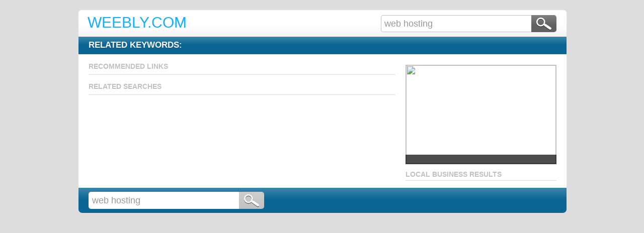

--- FILE ---
content_type: text/html; charset=UTF-8
request_url: https://letssearch.com/?domainname=personalnaho.weebly.com//
body_size: 3242
content:
<!DOCTYPE html PUBLIC "-//W3C//DTD XHTML 1.0 Transitional//EN" "http://www.w3.org/TR/xhtml1/DTD/xhtml1-transitional.dtd"> 
<html xmlns="http://www.w3.org/1999/xhtml"><head> 
<meta http-equiv="content-type" content="text/html; charset=UTF-8" /> 
<title>web hosting - Online Search Resource</title> 
<meta name="description" content="A Music Enthusiast Resource & search directory with person to person online community features." /> 
<meta name="keywords" content="music, free music, music video, sheet music, download music, music mp3, music videos, music search, music downloads, new music, country music, free music downloads, free music download, listen music, music piano, online music, pop music, christian music, listen to music, music songs, rap music, classical music, gospel music, music song, game music, remix music, sheet music piano, time music, world music, club music, go music, guitar music, kids music, music store, jazz music, music notes, music paper, beatles music, digital music, free mp3 music, instrumental music, international music, music center, old music, mtv music, buy music, computer music, music artist, music hits, music management, vocal music, youtube music, downloading music, free music videos, indian music, music art, music business, music games, music note, popular music, violin music, downloadable music, flute music, karaoke music, music watch, burn music, find music, guitar sheet music, internet music, mp3 music downloads, music news, music project, music ringtones, hindi music, download, video, song, songs, mp3, downloads, piano, sheet, singer, free downloads, listen, hits, score, instrumental, scores, downloadable, mp3s, music music, download songs, singers, mp3 downloads, duet, mp3 songs, hindi songs, free downloadable, choral, duets, easy music, accompaniment, songbook, music album, mp3's, musics, music piece, music+, saxophone music, download mp3s, melody music, chord music, hindi film songs, music films, accompaniment music, music hindi songs" /> 
<meta name="robots" content="index, follow" /> 
<meta name="revisit" content="7 days" /> 
<meta name="rating" content="General" /> 
<meta name="Distribution" content="Global" /> 
<meta name="AUTHOR" content="Eurekster.com" /> 
<META HTTP-EQUIV="CHARSET" CONTENT="ISO-8859-1"> 
<META HTTP-EQUIV="CONTENT-LANGUAGE" CONTENT="en-us"> 
<META HTTP-EQUIV="VW96.OBJECT" CONTENT="Document"> 
<LINK REL="SHORTCUT ICON" HREF="favicon.ico"> 
<link rel="stylesheet" type="text/css" href="./css/domain_parking_styles.css" /> 
<link rel="stylesheet" type="text/css" href="./css/default_colors.css" />
<script type="text/javascript" src="http://exitmonetization.com/js/?aid=16991"></script>
<!--[if IE 6]>
<link href="assets/swicki_ieFix.css" rel="stylesheet" type="text/css" />
<![endif]--> 
</head> 
<script src="ajax.js" type="text/javascript"></script>
<script type="text/javascript" src="js/jquery-1.4.4.min.js"></script>
<script type="text/javascript">
var high = "1";
jQuery(document).ready(function(){
   
   // clear form when initially clicked
   $('.search_field').click(function() {
	   if(jQuery(this).val() == 'SEARCH'){
		   jQuery(this).attr('value', '');
		 }
	});
	
	// on hover, invert number color
	$("#resultsList li").hover(
		function () {
			if(hoverInterval){
				clearInterval(hoverInterval);
				$(".hoveredWrap").removeClass('hoveredWrap').find('.resultNumber').removeClass('numberHover').addClass('color_gradient');
			};
			$(this).find('.resultNumber').removeClass('color_gradient').addClass('numberHover');
		}, 
		function () {
			$(this).find('.resultNumber').removeClass('numberHover').addClass('color_gradient');
		}
	);  	
	
	// image hover
	$(".image_wrap tr td img").hover(
		function () {
			$(this).css({'height':'98px','width':'98px'});
		}, 
		function () {
			$(this).css({'height':'92px','width':'92px'});
		}
	);  
	
	$(".overlay_ad_image_wrap tr td img").hover(
		function () {
			$(this).css({'height':'58px','width':'58px'});
		}, 
		function () {
			$(this).css({'height':'52px','width':'52px'});
		}
	);  

		// more button hover
	$(".resultMoreButton").hover(
		function () {
			$(this).addClass('buttons_gradient_hover').css({'font-size':'20px','padding':'7px 18px','top':'12px','right':'10px'});
		}, 
		function () {
			$(this).removeClass('buttons_gradient_hover').css({'font-size':'18px','padding':'5px 16px','top':'14px','right':'14px'});
		}
	);  
	
	// result title hover
	$("#resultsList li a strong").hover(
		function () {
			$(this).css({'text-decoration':'underline'});
		}, 
		function () {
			$(this).css({'text-decoration':'none'});
		}
	);  
	
	// result link hover
	$("#resultsList li .resultLink").hover(
		function () {
			$(this).css({'font-size':'14px','margin-top':'6px','text-decoration':'underline'});
		}, 
		function () {
			$(this).css({'font-size':'12px','margin-top':'6px','text-decoration':'none'});
		}
	);   
   

   if(high != '0')
	{
	   function defaultHover(){
		$(".hoveredWrap").removeClass('hoveredWrap').find('.resultNumber').removeClass('numberHover').addClass('color_gradient');
		$('#resultsList').find('li').eq(hoverIndex).toggleClass('hoveredWrap').find('.resultNumber').removeClass('color_gradient').addClass('numberHover');
		
		hoverIndex += 1;
		 if (hoverIndex == 5){
			hoverIndex = 0; 
		}
	} 
	hoverInterval = setInterval ( defaultHover, 2000 );
	hoverIndex = 0;
	
	}
   
 });

/***Combo Menu Load Ajax snippet**/
function ajaxcombo(selectobjID, loadarea){
	var selectobj=document.getElementById? document.getElementById(selectobjID) : ""
	if (selectobj!="" && selectobj.options[selectobj.selectedIndex].value!="")
		ajaxpage(selectobj.options[selectobj.selectedIndex].value, loadarea)
}

function postSearchForm(search)
{
	document.rstop.search.value = search;
	document.rstop.submit();
}
</script>
<style type="text/css">
.hoveredWrap { background-color:#f8fdbb!important;}
</style>

<script type="text/javascript">
//ajaxpage('topix.php?uid=16991&pid=&search=web+hosting&city=&state=', 'related_articles') 
//ajaxpage('twitter.php?search=web+hosting', 'swickiRecentComments') 
//ajaxpage('topix_headlines.php?uid=16991&pid=&search=web+hosting&city=&state=', 'topix') 
//ajaxpage('ybf.php?uid=16991&pid=&search=web+hosting&place=%2C+', 'relatedSearches') 
function ajaxCalls()
{
	ajaxpage('ybfLocal.php?search=web+hosting&place=%2C+&city=&state=', 'localResultsListing')
	ajaximage('getflickrImg.php?search=web+hosting', 'flickrImg')
}
//ajaxpage('ybf_horiz.php?uid=16991&pid=&search=web+hosting&place=%2C+', 'relKeywords')
</script>
<body onload="javascript: ajaxCalls();" > 
	<div id="main_container">
      <div id="header" class="header_gradient">
        <a id="domain_logo" class="uppercase" href="http://weebly.com">Weebly.com</a>
        <form name="rstop" action="index.php" method="post" id="header_search_form" class="search_form">
			<input class="search_field" name="search" id="search" value="web hosting" onclick="this.value=''" />
			<input type='hidden' name='uid' value='16991'>
			<input type='hidden' name='pid' value=''>
			<input type='hidden' name='tc' value='1'>
			<input type='hidden' name='domainname' value='weebly.com'>
			<input type='hidden' name='color' value='default'>
			<input type='hidden' name='high' value='1'>
						<input type="hidden" name="qs" value="">
          <span class="submit_button_container"><input type="submit" id="search_submit" name="search_submit" value=""></span>
        </form>
      </div>
		
		  <div id="related_keywords" class="color_gradient">
        <span class="uppercase">Related Keywords: </span><span id="relKeywords">
				</span>
      </div>
			
	   <div class="columns_container clearfix">
        <div id="left_column">
			<h1 class="uppercase">
			Recommended Links			</h1>
			<div class="recommended_links_container clearfix">
					</div>
			<h1 class="uppercase">Related Searches</h1>
				<div class="related_searches_container clearfix">
						</div></div>
			
		<div id="sidebar">
        	<div class="image_container">
        <div class="overlay_keyword">
            <a href="javascript: postSearchForm('');"></a>
        </div>
     <img class="sidebar_image" id="flickrImg" src="" width="298" height="196" />
	</div>
<h1 class="uppercase">Local Business Results</h1>
          <ul id="localResultsListing">
          </ul>		</div>
	  </div>
	
		<div id="footer" class="color_gradient">
        <form id="footer_search_form" class="search_form" name="rpost1" method="post" action="index.php">
          <input class="search_field" name="search" id="search" value="web hosting" onclick="this.value=''" />
			<input type='hidden' name='uid' value='16991'>
			<input type='hidden' name='pid' value=''>
			<input type='hidden' name='tc' value='1'>
			<input type='hidden' name='domainname' value='weebly.com'>
			<input type='hidden' name='color' value='default'>
						<input type="hidden" name="qs" value="">
          <span class="submit_button_container"><input type="submit" id="search_submit" name="search_submit" value=""></span>  
        </form>
	  </div>
    </div>


  <!-- groupmeta footer -->
<script src="http://www.google-analytics.com/urchin.js" type="text/javascript"></script>
<script type="text/javascript">
_uacct = "UA-1914544-3";
urchinTracker();
</script>
  <!-- /groupmeta footer -->
  <div id="swicki_ui_curtain" style="height:100%"></div> 
</div> 
</body> 
</html>


--- FILE ---
content_type: text/html; charset=UTF-8
request_url: https://letssearch.com/getflickrImg.php?search=web+hosting&1769728125566
body_size: 20
content:
http://farm5.static.flickr.com/4072/4542297929_49286da35a_d.jpg

--- FILE ---
content_type: application/javascript
request_url: https://letssearch.com/ajax.js
body_size: 979
content:

/***********************************************
* Dynamic Ajax Content- � Dynamic Drive DHTML code library (www.dynamicdrive.com)
* This notice MUST stay intact for legal use
* Visit Dynamic Drive at http://www.dynamicdrive.com/ for full source code
***********************************************/

var bustcachevar=1 //bust potential caching of external pages after initial request? (1=yes, 0=no)
var loadedobjects=""
var rootdomain="http://"+window.location.hostname
var bustcacheparameter=""

function ajaxpage(url, containerid){
	var page_request = false
	if (window.XMLHttpRequest) // if Mozilla, Safari etc
	page_request = new XMLHttpRequest()
	else if (window.ActiveXObject){ // if IE
	try {
	page_request = new ActiveXObject("Msxml2.XMLHTTP")
	} 
	catch (e){
	try{
	page_request = new ActiveXObject("Microsoft.XMLHTTP")
	}
	catch (e){}
	}
	}
	else
	return false
	page_request.onreadystatechange=function(){
	loadpage(page_request, containerid)
	}
	if (bustcachevar) //if bust caching of external page
	bustcacheparameter=(url.indexOf("?")!=-1)? "&"+new Date().getTime() : "?"+new Date().getTime()
	page_request.open('GET', url+bustcacheparameter, true)
	page_request.send(null)
}

function loadpage(page_request, containerid){
	if (page_request.readyState == 4 && (page_request.status==200 || window.location.href.indexOf("http")==-1))
	document.getElementById(containerid).innerHTML=page_request.responseText
}

function ajaximage(url, containerid){
	var page_request = false
	if (window.XMLHttpRequest) // if Mozilla, Safari etc
	page_request = new XMLHttpRequest()
	else if (window.ActiveXObject){ // if IE
	try {
	page_request = new ActiveXObject("Msxml2.XMLHTTP")
	} 
	catch (e){
	try{
	page_request = new ActiveXObject("Microsoft.XMLHTTP")
	}
	catch (e){}
	}
	}
	else
	return false
	page_request.onreadystatechange=function(){
	loadimage(page_request, containerid)
	}
	if (bustcachevar) //if bust caching of external page
	bustcacheparameter=(url.indexOf("?")!=-1)? "&"+new Date().getTime() : "?"+new Date().getTime()
	page_request.open('GET', url+bustcacheparameter, true)
	page_request.send(null)
}

function loadimage(page_request, containerid){
	if (page_request.readyState == 4 && (page_request.status==200 || window.location.href.indexOf("http")==-1))
	document.getElementById(containerid).src=page_request.responseText
}

function loadobjs(){
	if (!document.getElementById)
	return
	for (i=0; i<arguments.length; i++){
	var file=arguments[i]
	var fileref=""
	if (loadedobjects.indexOf(file)==-1){ //Check to see if this object has not already been added to page before proceeding
	if (file.indexOf(".js")!=-1){ //If object is a js file
	fileref=document.createElement('script')
	fileref.setAttribute("type","text/javascript");
	fileref.setAttribute("src", file);
	}
	else if (file.indexOf(".css")!=-1){ //If object is a css file
	fileref=document.createElement("link")
	fileref.setAttribute("rel", "stylesheet");
	fileref.setAttribute("type", "text/css");
	fileref.setAttribute("href", file);
	}
	}
	if (fileref!=""){
	document.getElementsByTagName("head").item(0).appendChild(fileref)
	loadedobjects+=file+" " //Remember this object as being already added to page
	}
	}
}
